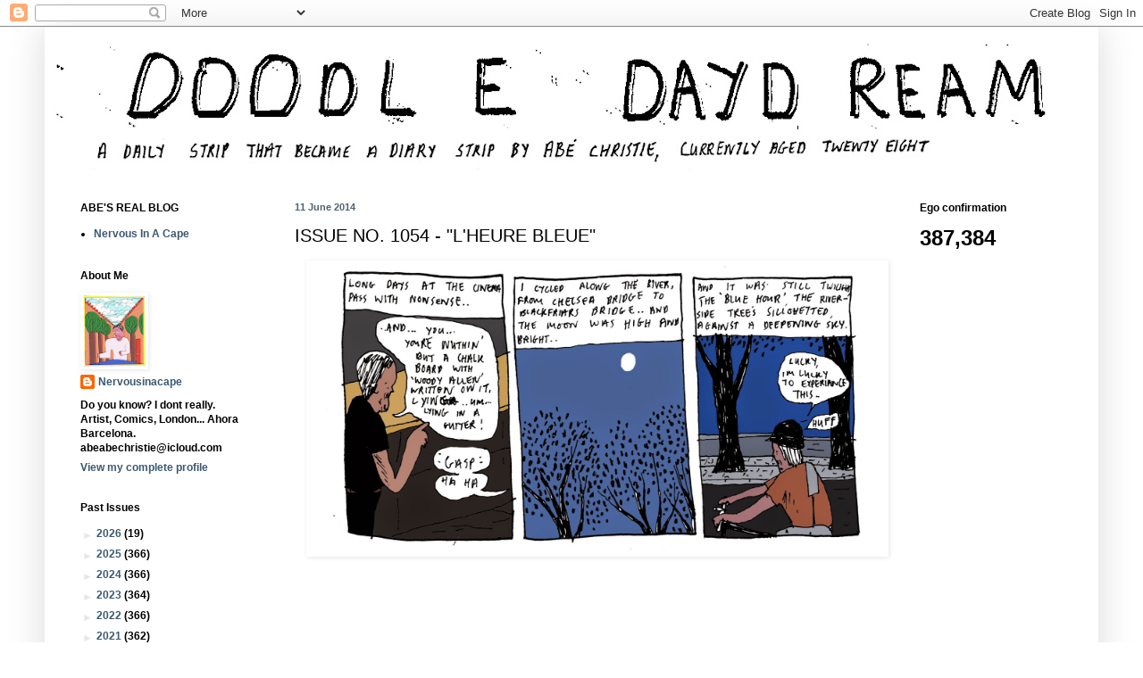

--- FILE ---
content_type: text/html; charset=UTF-8
request_url: https://doodledaydream.blogspot.com/b/stats?style=BLACK_TRANSPARENT&timeRange=ALL_TIME&token=APq4FmB8flgl4OjQbaszdb5TlC_YaWUvfmtY_hWBbdocYOmfi86NxVfmaEmc9GPclLlT6GUov8TtxYief-Rzdg-Wj93XNBhqtQ
body_size: -14
content:
{"total":387384,"sparklineOptions":{"backgroundColor":{"fillOpacity":0.1,"fill":"#000000"},"series":[{"areaOpacity":0.3,"color":"#202020"}]},"sparklineData":[[0,26],[1,13],[2,12],[3,23],[4,19],[5,5],[6,10],[7,10],[8,14],[9,28],[10,17],[11,19],[12,14],[13,23],[14,20],[15,29],[16,39],[17,98],[18,45],[19,19],[20,16],[21,29],[22,17],[23,17],[24,18],[25,24],[26,32],[27,36],[28,21],[29,16]],"nextTickMs":720000}